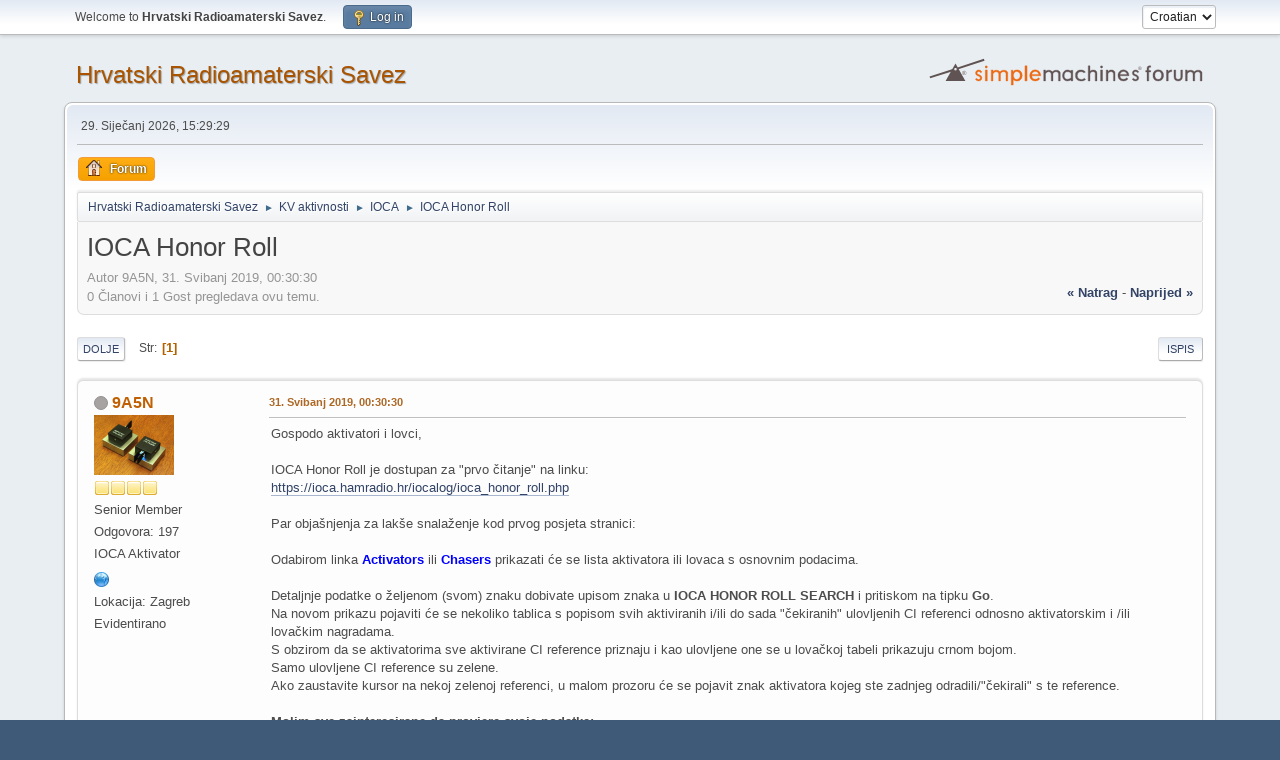

--- FILE ---
content_type: text/html; charset=UTF-8
request_url: https://www.hamradio.hr/forum/index.php?topic=7749.0;prev_next=next
body_size: 7811
content:
<!DOCTYPE html>
<html lang="en-US">
<head>
	<meta charset="UTF-8">
	<link rel="stylesheet" href="https://www.hamradio.hr/forum/Themes/default/css/minified_561ae25592c163d1f6f40ac79b2714f8.css?smf214_1682960791">
	<style>
	.postarea .bbc_img, .list_posts .bbc_img, .post .inner .bbc_img, form#reported_posts .bbc_img, #preview_body .bbc_img { max-width: min(100%,500px); }
	
	.postarea .bbc_img, .list_posts .bbc_img, .post .inner .bbc_img, form#reported_posts .bbc_img, #preview_body .bbc_img { max-height: 500px; }
	
	</style>
	<script>
		var smf_theme_url = "https://www.hamradio.hr/forum/Themes/default";
		var smf_default_theme_url = "https://www.hamradio.hr/forum/Themes/default";
		var smf_images_url = "https://www.hamradio.hr/forum/Themes/default/images";
		var smf_smileys_url = "https://hamradio.hr/forum/Smileys";
		var smf_smiley_sets = "default,classic,aaron,akyhne,fugue,alienine";
		var smf_smiley_sets_default = "classic";
		var smf_avatars_url = "https://www.hamradio.hr/forum/avatars";
		var smf_scripturl = "https://www.hamradio.hr/forum/index.php?PHPSESSID=69811521d6d2583ebb7972bf03ef9163&amp;";
		var smf_iso_case_folding = false;
		var smf_charset = "UTF-8";
		var smf_session_id = "2c24c6264b47810ba7ecb572b19ecdd4";
		var smf_session_var = "d5db7d99e";
		var smf_member_id = 0;
		var ajax_notification_text = 'Učitava se...';
		var help_popup_heading_text = 'A little lost? Let me explain:';
		var banned_text = 'Žao nam je Gost, zabranjen vam je pristup ovom forumu!';
		var smf_txt_expand = 'Expand';
		var smf_txt_shrink = 'Shrink';
		var smf_collapseAlt = 'Hide';
		var smf_expandAlt = 'Show';
		var smf_quote_expand = false;
		var allow_xhjr_credentials = false;
	</script>
	<script src="https://ajax.googleapis.com/ajax/libs/jquery/3.6.3/jquery.min.js"></script>
	<script src="https://www.hamradio.hr/forum/Themes/default/scripts/jquery.sceditor.bbcode.min.js?smf214_1682960791"></script>
	<script src="https://www.hamradio.hr/forum/Themes/default/scripts/minified_ce613e8645ea577a62ce358ab5cd9dc5.js?smf214_1682960791"></script>
	<script src="https://www.hamradio.hr/forum/Themes/default/scripts/minified_86391a638d15628bfd4c3a81babfbe9a.js?smf214_1682960791" defer></script>
	<script>
		var smf_smileys_url = 'https://hamradio.hr/forum/Smileys/classic';
		var bbc_quote_from = 'Citat';
		var bbc_quote = 'Citat:';
		var bbc_search_on = ' u';
	var smf_you_sure ='Jeste li sigurno da želite ovo učiniti?';
	</script>
	<title>IOCA Honor Roll</title>
	<meta name="viewport" content="width=device-width, initial-scale=1">
	<meta property="og:site_name" content="Hrvatski Radioamaterski Savez">
	<meta property="og:title" content="IOCA Honor Roll">
	<meta property="og:url" content="https://www.hamradio.hr/forum/index.php?PHPSESSID=69811521d6d2583ebb7972bf03ef9163&amp;topic=8530.0">
	<meta property="og:description" content="IOCA Honor Roll">
	<meta name="description" content="IOCA Honor Roll">
	<meta name="theme-color" content="#557EA0">
	<meta name="robots" content="noindex">
	<link rel="canonical" href="https://www.hamradio.hr/forum/index.php?topic=8530.0">
	<link rel="help" href="https://www.hamradio.hr/forum/index.php?PHPSESSID=69811521d6d2583ebb7972bf03ef9163&amp;action=help">
	<link rel="contents" href="https://www.hamradio.hr/forum/index.php?PHPSESSID=69811521d6d2583ebb7972bf03ef9163&amp;">
	<link rel="alternate" type="application/rss+xml" title="Hrvatski Radioamaterski Savez - RSS" href="https://www.hamradio.hr/forum/index.php?PHPSESSID=69811521d6d2583ebb7972bf03ef9163&amp;action=.xml;type=rss2;board=12">
	<link rel="alternate" type="application/atom+xml" title="Hrvatski Radioamaterski Savez - Atom" href="https://www.hamradio.hr/forum/index.php?PHPSESSID=69811521d6d2583ebb7972bf03ef9163&amp;action=.xml;type=atom;board=12">
	<link rel="index" href="https://www.hamradio.hr/forum/index.php?PHPSESSID=69811521d6d2583ebb7972bf03ef9163&amp;board=12.0">
</head>
<body id="chrome" class="action_messageindex board_12">
<div id="footerfix">
	<div id="top_section">
		<div class="inner_wrap">
			<ul class="floatleft" id="top_info">
				<li class="welcome">
					Welcome to <strong>Hrvatski Radioamaterski Savez</strong>.
				</li>
				<li class="button_login">
					<a href="https://www.hamradio.hr/forum/index.php?PHPSESSID=69811521d6d2583ebb7972bf03ef9163&amp;action=login" class="open" onclick="return reqOverlayDiv(this.href, 'Log in', 'login');">
						<span class="main_icons login"></span>
						<span class="textmenu">Log in</span>
					</a>
				</li>
			</ul>
			<form id="languages_form" method="get" class="floatright">
				<select id="language_select" name="language" onchange="this.form.submit()">
					<option value="english">English</option>
					<option value="croatian" selected="selected">Croatian</option>
				</select>
				<noscript>
					<input type="submit" value="kreni">
				</noscript>
			</form>
		</div><!-- .inner_wrap -->
	</div><!-- #top_section -->
	<div id="header">
		<h1 class="forumtitle">
			<a id="top" href="https://www.hamradio.hr/forum/index.php?PHPSESSID=69811521d6d2583ebb7972bf03ef9163&amp;">Hrvatski Radioamaterski Savez</a>
		</h1>
		<img id="smflogo" src="https://www.hamradio.hr/forum/Themes/default/images/smflogo.svg" alt="Simple Machines Forum" title="Simple Machines Forum">
	</div>
	<div id="wrapper">
		<div id="upper_section">
			<div id="inner_section">
				<div id="inner_wrap" class="hide_720">
					<div class="user">
						<time datetime="2026-01-29T14:29:29Z">29. Siječanj 2026, 15:29:29</time>
					</div>
				</div>
				<a class="mobile_user_menu">
					<span class="menu_icon"></span>
					<span class="text_menu">Main Menu</span>
				</a>
				<div id="main_menu">
					<div id="mobile_user_menu" class="popup_container">
						<div class="popup_window description">
							<div class="popup_heading">Main Menu
								<a href="javascript:void(0);" class="main_icons hide_popup"></a>
							</div>
							
					<ul class="dropmenu menu_nav">
						<li class="button_home">
							<a class="active" href="https://www.hamradio.hr/forum/index.php?PHPSESSID=69811521d6d2583ebb7972bf03ef9163&amp;">
								<span class="main_icons home"></span><span class="textmenu">Forum</span>
							</a>
						</li>
					</ul><!-- .menu_nav -->
						</div>
					</div>
				</div>
				<div class="navigate_section">
					<ul>
						<li>
							<a href="https://www.hamradio.hr/forum/index.php?PHPSESSID=69811521d6d2583ebb7972bf03ef9163&amp;"><span>Hrvatski Radioamaterski Savez</span></a>
						</li>
						<li>
							<span class="dividers"> &#9658; </span>
							<a href="https://www.hamradio.hr/forum/index.php?PHPSESSID=69811521d6d2583ebb7972bf03ef9163&amp;#c2"><span>KV aktivnosti</span></a>
						</li>
						<li>
							<span class="dividers"> &#9658; </span>
							<a href="https://www.hamradio.hr/forum/index.php?PHPSESSID=69811521d6d2583ebb7972bf03ef9163&amp;board=12.0"><span>IOCA</span></a>
						</li>
						<li class="last">
							<span class="dividers"> &#9658; </span>
							<a href="https://www.hamradio.hr/forum/index.php?PHPSESSID=69811521d6d2583ebb7972bf03ef9163&amp;topic=8530.0"><span>IOCA Honor Roll</span></a>
						</li>
					</ul>
				</div><!-- .navigate_section -->
			</div><!-- #inner_section -->
		</div><!-- #upper_section -->
		<div id="content_section">
			<div id="main_content_section">
		<div id="display_head" class="information">
			<h2 class="display_title">
				<span id="top_subject">IOCA Honor Roll</span>
			</h2>
			<p>Autor 9A5N, 31. Svibanj 2019, 00:30:30</p>
			<span class="nextlinks floatright"><a href="https://www.hamradio.hr/forum/index.php?PHPSESSID=69811521d6d2583ebb7972bf03ef9163&amp;topic=8530.0;prev_next=prev#new">&laquo; natrag</a> - <a href="https://www.hamradio.hr/forum/index.php?PHPSESSID=69811521d6d2583ebb7972bf03ef9163&amp;topic=8530.0;prev_next=next#new">naprijed &raquo;</a></span>
			<p>0 Članovi i 1 Gost pregledava ovu temu.
			</p>
		</div><!-- #display_head -->
		
		<div class="pagesection top">
			
		<div class="buttonlist floatright">
			
				<a class="button button_strip_print" href="https://www.hamradio.hr/forum/index.php?PHPSESSID=69811521d6d2583ebb7972bf03ef9163&amp;action=printpage;topic=8530.0"  rel="nofollow">Ispis</a>
		</div>
			 
			<div class="pagelinks floatleft">
				<a href="#bot" class="button">Dolje</a>
				<span class="pages">&nbsp;Str</span><span class="current_page">1</span> 
			</div>
		<div class="mobile_buttons floatright">
			<a class="button mobile_act">User actions</a>
			
		</div>
		</div>
		<div id="forumposts">
			<form action="https://www.hamradio.hr/forum/index.php?PHPSESSID=69811521d6d2583ebb7972bf03ef9163&amp;action=quickmod2;topic=8530.0" method="post" accept-charset="UTF-8" name="quickModForm" id="quickModForm" onsubmit="return oQuickModify.bInEditMode ? oQuickModify.modifySave('2c24c6264b47810ba7ecb572b19ecdd4', 'd5db7d99e') : false">
				<div class="windowbg" id="msg71787">
					
					<div class="post_wrapper">
						<div class="poster">
							<h4>
								<span class="off" title="Offline"></span>
								<a href="https://www.hamradio.hr/forum/index.php?PHPSESSID=69811521d6d2583ebb7972bf03ef9163&amp;action=profile;u=3417" title="View the profile of 9A5N">9A5N</a>
							</h4>
							<ul class="user_info">
								<li class="avatar">
									<a href="https://www.hamradio.hr/forum/index.php?PHPSESSID=69811521d6d2583ebb7972bf03ef9163&amp;action=profile;u=3417"><img class="avatar" src="https://www.hamradio.hr/forum/custom_avatar/avatar_3417_1369989665.png" alt=""></a>
								</li>
								<li class="icons"><img src="https://www.hamradio.hr/forum/Themes/default/images/membericons/icon.png" alt="*"><img src="https://www.hamradio.hr/forum/Themes/default/images/membericons/icon.png" alt="*"><img src="https://www.hamradio.hr/forum/Themes/default/images/membericons/icon.png" alt="*"><img src="https://www.hamradio.hr/forum/Themes/default/images/membericons/icon.png" alt="*"></li>
								<li class="postgroup">Senior Member</li>
								<li class="postcount">Odgovora: 197</li>
								<li class="blurb">IOCA Aktivator</li>
								<li class="im_icons">
									<ol>
										<li class="custom cust_gender"><span class=" main_icons gender_0" title="Male"></span></li>
									</ol>
								</li>
								<li class="profile">
									<ol class="profile_icons">
										<li><a href="http://web.hamradio.hr/9a5n/" title="9A5N" target="_blank" rel="noopener"><span class="main_icons www centericon" title="9A5N"></span></a></li>
									</ol>
								</li><!-- .profile -->
								<li class="custom cust_loca">Lokacija: Zagreb</li>
								<li class="poster_ip">Evidentirano</li>
							</ul>
						</div><!-- .poster -->
						<div class="postarea">
							<div class="keyinfo">
								<div id="subject_71787" class="subject_title subject_hidden">
									<a href="https://www.hamradio.hr/forum/index.php?PHPSESSID=69811521d6d2583ebb7972bf03ef9163&amp;msg=71787" rel="nofollow">IOCA Honor Roll</a>
								</div>
								
								<div class="postinfo">
									<span class="messageicon"  style="position: absolute; z-index: -1;">
										<img src="https://www.hamradio.hr/forum/Themes/default/images/post/xx.png" alt="">
									</span>
									<a href="https://www.hamradio.hr/forum/index.php?PHPSESSID=69811521d6d2583ebb7972bf03ef9163&amp;msg=71787" rel="nofollow" title="IOCA Honor Roll" class="smalltext">31. Svibanj 2019, 00:30:30</a>
									<span class="spacer"></span>
									<span class="smalltext modified floatright" id="modified_71787">
									</span>
								</div>
								<div id="msg_71787_quick_mod"></div>
							</div><!-- .keyinfo -->
							<div class="post">
								<div class="inner" data-msgid="71787" id="msg_71787">
									Gospodo aktivatori i lovci,<br /><br />IOCA Honor Roll je dostupan za &quot;prvo čitanje&quot; na linku:<br /><a href="https://ioca.hamradio.hr/iocalog/ioca_honor_roll.php" class="bbc_link" target="_blank" rel="noopener">https://ioca.hamradio.hr/iocalog/ioca_honor_roll.php</a><br /><br />Par objašnjenja za lakše snalaženje kod prvog posjeta stranici:<br /><br />Odabirom linka <span style="color: blue;" class="bbc_color"><b>Activators</b></span> ili <span style="color: blue;" class="bbc_color"><b>Chasers</b></span> prikazati će se lista aktivatora ili lovaca s osnovnim podacima.<br /><br />Detaljnje podatke o željenom (svom) znaku dobivate upisom znaka u <b>IOCA HONOR ROLL SEARCH</b> i pritiskom na tipku <b>Go</b>.<br />Na novom prikazu pojaviti će se nekoliko tablica s popisom svih aktiviranih i/ili do sada &quot;čekiranih&quot; ulovljenih CI referenci odnosno aktivatorskim i /ili lovačkim nagradama.<br />S obzirom da se aktivatorima sve aktivirane CI reference priznaju i kao ulovljene one se u lovačkoj tabeli prikazuju crnom bojom.<br />Samo ulovljene CI reference su zelene.<br />Ako zaustavite kursor na nekoj zelenoj referenci, u malom prozoru će se pojavit znak aktivatora kojeg ste zadnjeg odradili/&quot;čekirali&quot; s te reference.<br /><br /><b>Molim sve zainteresirane da provjere svoje podatke:</b><br />- ime i prezime (nadimak)<br />- ex pozivni(e) znak(ove) ako piše(u)<br />- aktivirane i/ili &quot;čekirane&quot; ulovljene CI reference<br />- nagrade koje posjedujete i njihove redne brojeve<br /><br />Unaprijed znamo da za neke znakove podaci nisu kompletni i možemo ih kompletirati i ispraviti samo uz vašu pomoć.<br />Ipak se radi o period od 20+ godina u kojem su se mijenjali menadžeri, pozivni znakovi itd.<br /><br />Sve pogreške i nedostatke koje primjetite, smireno, bez panike da ste oštećeni, šaljite na e-mail: <b>neno.9a5n &quot;at&quot; <a href="//gmail.com" class="bbc_link" target="_blank" rel="noopener">gmail.com</a></b> .<br />Panične poruke pisane po forumu (ala Damir Car) neće riješiti ništa!<br /><br />Slijedećih 10 dana neće se raditi na bazi i podaci se neće mijenjati.<br />U tom periodu samo prikupljam vaše e-mailove nakon čega slijedi osvježavanje baze i priprema za &quot;drugo čitanje&quot;.<br /><br />Nadam se da ćemo uz vašu pomoć i kroz nekoliko &quot;čitanja&quot; uspjeti &quot;napuniti&quot; IOCA Honor Roll s točnim podacima.<br /><br />Već 4 godine, baza se puni podacima iz aktivatorskih logava za Godišnje nagrade IOCA programa a od sada će se tim podacima nadopunjavati i IOCA Honor Roll.<br /><br />To naravno ne znaći da lovci trebaju prestati slati QSL karte aktivatorima i obrnuto.<br />Razmjena QSL karata je tradicija koju treba sačuvati!
								</div>
							</div><!-- .post -->
							<div class="under_message">
							</div><!-- .under_message -->
						</div><!-- .postarea -->
						<div class="moderatorbar">
							<div class="signature" id="msg_71787_signature">
								73 de Neno <img src="https://hamradio.hr/forum/Smileys/classic/cool.gif" alt="8&#41;" title="Cool" class="smiley">
							</div>
						</div><!-- .moderatorbar -->
					</div><!-- .post_wrapper -->
				</div><!-- $message[css_class] -->
				<hr class="post_separator">
				<div class="windowbg" id="msg71789">
					
					
					<div class="post_wrapper">
						<div class="poster">
							<h4>
								<span class="off" title="Offline"></span>
								<a href="https://www.hamradio.hr/forum/index.php?PHPSESSID=69811521d6d2583ebb7972bf03ef9163&amp;action=profile;u=58" title="View the profile of 9A2GA">9A2GA</a>
							</h4>
							<ul class="user_info">
								<li class="avatar">
									<a href="https://www.hamradio.hr/forum/index.php?PHPSESSID=69811521d6d2583ebb7972bf03ef9163&amp;action=profile;u=58"><img class="avatar" src="https://www.hamradio.hr/forum/custom_avatar/avatar_58.png" alt=""></a>
								</li>
								<li class="icons"><img src="https://www.hamradio.hr/forum/Themes/default/images/membericons/icon.png" alt="*"><img src="https://www.hamradio.hr/forum/Themes/default/images/membericons/icon.png" alt="*"><img src="https://www.hamradio.hr/forum/Themes/default/images/membericons/icon.png" alt="*"><img src="https://www.hamradio.hr/forum/Themes/default/images/membericons/icon.png" alt="*"><img src="https://www.hamradio.hr/forum/Themes/default/images/membericons/icon.png" alt="*"><img src="https://www.hamradio.hr/forum/Themes/default/images/membericons/icon.png" alt="*"></li>
								<li class="postgroup">Master</li>
								<li class="postcount">Odgovora: 588</li>
								<li class="blurb">Carpe diem memento mori</li>
								<li class="im_icons">
									<ol>
										<li class="custom cust_gender"><span class=" main_icons gender_0" title="Male"></span></li>
									</ol>
								</li>
								<li class="poster_ip">Evidentirano</li>
							</ul>
						</div><!-- .poster -->
						<div class="postarea">
							<div class="keyinfo">
								<div id="subject_71789" class="subject_title subject_hidden">
									<a href="https://www.hamradio.hr/forum/index.php?PHPSESSID=69811521d6d2583ebb7972bf03ef9163&amp;msg=71789" rel="nofollow">Odg: IOCA Honor Roll</a>
								</div>
								<span class="page_number floatright">#1</span>
								<div class="postinfo">
									<span class="messageicon"  style="position: absolute; z-index: -1;">
										<img src="https://www.hamradio.hr/forum/Themes/default/images/post/xx.png" alt="">
									</span>
									<a href="https://www.hamradio.hr/forum/index.php?PHPSESSID=69811521d6d2583ebb7972bf03ef9163&amp;msg=71789" rel="nofollow" title="Reply #1 - Odg: IOCA Honor Roll" class="smalltext">31. Svibanj 2019, 20:52:47</a>
									<span class="spacer"></span>
									<span class="smalltext modified floatright" id="modified_71789">
									</span>
								</div>
								<div id="msg_71789_quick_mod"></div>
							</div><!-- .keyinfo -->
							<div class="post">
								<div class="inner" data-msgid="71789" id="msg_71789">
									Čestitam Neno,<br /><br />bilo je i vrijeme!&nbsp; <img src="https://hamradio.hr/forum/Smileys/classic/smiley.gif" alt="&#58;&#41;" title="Smješko" class="smiley"><br /><br />Znam da za sve treba vremena i volje, ... sada je konačno sve od IOCA-e na jednom mjestu.<br /><br />Nadam se da će to rezultirati i većim brojem aktivatora i lovaca.<br /><br />73 de Boris 9A2GA
								</div>
							</div><!-- .post -->
							<div class="under_message">
							</div><!-- .under_message -->
						</div><!-- .postarea -->
						<div class="moderatorbar">
							<div class="signature" id="msg_71789_signature">
								9A2GA is a member of 9A1WFF
							</div>
						</div><!-- .moderatorbar -->
					</div><!-- .post_wrapper -->
				</div><!-- $message[css_class] -->
				<hr class="post_separator">
				<div class="windowbg" id="msg71790">
					
					
					<div class="post_wrapper">
						<div class="poster">
							<h4>
								<span class="off" title="Offline"></span>
								<a href="https://www.hamradio.hr/forum/index.php?PHPSESSID=69811521d6d2583ebb7972bf03ef9163&amp;action=profile;u=3453" title="View the profile of 9A4DC">9A4DC</a>
							</h4>
							<ul class="user_info">
								<li class="avatar">
									<a href="https://www.hamradio.hr/forum/index.php?PHPSESSID=69811521d6d2583ebb7972bf03ef9163&amp;action=profile;u=3453"><img class="avatar" src="https://www.hamradio.hr/forum/avatars/default.png" alt=""></a>
								</li>
								<li class="icons"><img src="https://www.hamradio.hr/forum/Themes/default/images/membericons/icon.png" alt="*"><img src="https://www.hamradio.hr/forum/Themes/default/images/membericons/icon.png" alt="*"><img src="https://www.hamradio.hr/forum/Themes/default/images/membericons/icon.png" alt="*"><img src="https://www.hamradio.hr/forum/Themes/default/images/membericons/icon.png" alt="*"></li>
								<li class="postgroup">Senior Member</li>
								<li class="postcount">Odgovora: 244</li>
								<li class="poster_ip">Evidentirano</li>
							</ul>
						</div><!-- .poster -->
						<div class="postarea">
							<div class="keyinfo">
								<div id="subject_71790" class="subject_title subject_hidden">
									<a href="https://www.hamradio.hr/forum/index.php?PHPSESSID=69811521d6d2583ebb7972bf03ef9163&amp;msg=71790" rel="nofollow">Odg: IOCA Honor Roll</a>
								</div>
								<span class="page_number floatright">#2</span>
								<div class="postinfo">
									<span class="messageicon"  style="position: absolute; z-index: -1;">
										<img src="https://www.hamradio.hr/forum/Themes/default/images/post/xx.png" alt="">
									</span>
									<a href="https://www.hamradio.hr/forum/index.php?PHPSESSID=69811521d6d2583ebb7972bf03ef9163&amp;msg=71790" rel="nofollow" title="Reply #2 - Odg: IOCA Honor Roll" class="smalltext">31. Svibanj 2019, 21:15:09</a>
									<span class="spacer"></span>
									<span class="smalltext modified floatright" id="modified_71790">
									</span>
								</div>
								<div id="msg_71790_quick_mod"></div>
							</div><!-- .keyinfo -->
							<div class="post">
								<div class="inner" data-msgid="71790" id="msg_71790">
									Aj fala Bogu! Ovo cak jako dobro radi. Bio sam vas napao prije neki dan,s razlogom,al sad vas pohvaljujem. E sad jos da prodje ona moja ideja da svi logovi u 9a ctestima koji prijave iocu automatski udju u iocu (bez potrebe za visestrukim mailanjen), i to bi bilo to!<br />Ovaj racunalni uspjeh ioce toplo preporucujem ostalim aktivnostima hrsa (cota,wca,sota,9a diplome) i njihovim nanagerima kao primjer kako bi to tribalo bit.<br />GL EKIPA!
								</div>
							</div><!-- .post -->
							<div class="under_message">
							</div><!-- .under_message -->
						</div><!-- .postarea -->
						<div class="moderatorbar">
						</div><!-- .moderatorbar -->
					</div><!-- .post_wrapper -->
				</div><!-- $message[css_class] -->
				<hr class="post_separator">
				<div class="windowbg" id="msg71809">
					
					
					<div class="post_wrapper">
						<div class="poster">
							<h4>
								<span class="off" title="Offline"></span>
								<a href="https://www.hamradio.hr/forum/index.php?PHPSESSID=69811521d6d2583ebb7972bf03ef9163&amp;action=profile;u=3417" title="View the profile of 9A5N">9A5N</a>
							</h4>
							<ul class="user_info">
								<li class="avatar">
									<a href="https://www.hamradio.hr/forum/index.php?PHPSESSID=69811521d6d2583ebb7972bf03ef9163&amp;action=profile;u=3417"><img class="avatar" src="https://www.hamradio.hr/forum/custom_avatar/avatar_3417_1369989665.png" alt=""></a>
								</li>
								<li class="icons"><img src="https://www.hamradio.hr/forum/Themes/default/images/membericons/icon.png" alt="*"><img src="https://www.hamradio.hr/forum/Themes/default/images/membericons/icon.png" alt="*"><img src="https://www.hamradio.hr/forum/Themes/default/images/membericons/icon.png" alt="*"><img src="https://www.hamradio.hr/forum/Themes/default/images/membericons/icon.png" alt="*"></li>
								<li class="postgroup">Senior Member</li>
								<li class="postcount">Odgovora: 197</li>
								<li class="blurb">IOCA Aktivator</li>
								<li class="im_icons">
									<ol>
										<li class="custom cust_gender"><span class=" main_icons gender_0" title="Male"></span></li>
									</ol>
								</li>
								<li class="profile">
									<ol class="profile_icons">
										<li><a href="http://web.hamradio.hr/9a5n/" title="9A5N" target="_blank" rel="noopener"><span class="main_icons www centericon" title="9A5N"></span></a></li>
									</ol>
								</li><!-- .profile -->
								<li class="custom cust_loca">Lokacija: Zagreb</li>
								<li class="poster_ip">Evidentirano</li>
							</ul>
						</div><!-- .poster -->
						<div class="postarea">
							<div class="keyinfo">
								<div id="subject_71809" class="subject_title subject_hidden">
									<a href="https://www.hamradio.hr/forum/index.php?PHPSESSID=69811521d6d2583ebb7972bf03ef9163&amp;msg=71809" rel="nofollow">Odg: IOCA Honor Roll</a>
								</div>
								<span class="page_number floatright">#3</span>
								<div class="postinfo">
									<span class="messageicon"  style="position: absolute; z-index: -1;">
										<img src="https://www.hamradio.hr/forum/Themes/default/images/post/xx.png" alt="">
									</span>
									<a href="https://www.hamradio.hr/forum/index.php?PHPSESSID=69811521d6d2583ebb7972bf03ef9163&amp;msg=71809" rel="nofollow" title="Reply #3 - Odg: IOCA Honor Roll" class="smalltext">06. Lipanj 2019, 10:08:18</a>
									<span class="spacer"></span>
									<span class="smalltext modified floatright" id="modified_71809">
									</span>
								</div>
								<div id="msg_71809_quick_mod"></div>
							</div><!-- .keyinfo -->
							<div class="post">
								<div class="inner" data-msgid="71809" id="msg_71809">
									Gospodo aktivatori i lovci,<br /><br />IOCA Honor Roll se pregledava i nešto mejlova je stiglo.<br />Hvala na suradnji i samo nastavite tako!<br /><br />kako sam već napisao, podaci će se poćeti popravljati i nadopunjavati tek idući tjedan.
								</div>
							</div><!-- .post -->
							<div class="under_message">
							</div><!-- .under_message -->
						</div><!-- .postarea -->
						<div class="moderatorbar">
							<div class="signature" id="msg_71809_signature">
								73 de Neno <img src="https://hamradio.hr/forum/Smileys/classic/cool.gif" alt="8&#41;" title="Cool" class="smiley">
							</div>
						</div><!-- .moderatorbar -->
					</div><!-- .post_wrapper -->
				</div><!-- $message[css_class] -->
				<hr class="post_separator">
				<div class="windowbg" id="msg71892">
					
					
					<div class="post_wrapper">
						<div class="poster">
							<h4>
								<span class="off" title="Offline"></span>
								<a href="https://www.hamradio.hr/forum/index.php?PHPSESSID=69811521d6d2583ebb7972bf03ef9163&amp;action=profile;u=3417" title="View the profile of 9A5N">9A5N</a>
							</h4>
							<ul class="user_info">
								<li class="avatar">
									<a href="https://www.hamradio.hr/forum/index.php?PHPSESSID=69811521d6d2583ebb7972bf03ef9163&amp;action=profile;u=3417"><img class="avatar" src="https://www.hamradio.hr/forum/custom_avatar/avatar_3417_1369989665.png" alt=""></a>
								</li>
								<li class="icons"><img src="https://www.hamradio.hr/forum/Themes/default/images/membericons/icon.png" alt="*"><img src="https://www.hamradio.hr/forum/Themes/default/images/membericons/icon.png" alt="*"><img src="https://www.hamradio.hr/forum/Themes/default/images/membericons/icon.png" alt="*"><img src="https://www.hamradio.hr/forum/Themes/default/images/membericons/icon.png" alt="*"></li>
								<li class="postgroup">Senior Member</li>
								<li class="postcount">Odgovora: 197</li>
								<li class="blurb">IOCA Aktivator</li>
								<li class="im_icons">
									<ol>
										<li class="custom cust_gender"><span class=" main_icons gender_0" title="Male"></span></li>
									</ol>
								</li>
								<li class="profile">
									<ol class="profile_icons">
										<li><a href="http://web.hamradio.hr/9a5n/" title="9A5N" target="_blank" rel="noopener"><span class="main_icons www centericon" title="9A5N"></span></a></li>
									</ol>
								</li><!-- .profile -->
								<li class="custom cust_loca">Lokacija: Zagreb</li>
								<li class="poster_ip">Evidentirano</li>
							</ul>
						</div><!-- .poster -->
						<div class="postarea">
							<div class="keyinfo">
								<div id="subject_71892" class="subject_title subject_hidden">
									<a href="https://www.hamradio.hr/forum/index.php?PHPSESSID=69811521d6d2583ebb7972bf03ef9163&amp;msg=71892" rel="nofollow">Odg: IOCA Honor Roll</a>
								</div>
								<span class="page_number floatright">#4</span>
								<div class="postinfo">
									<span class="messageicon"  style="position: absolute; z-index: -1;">
										<img src="https://www.hamradio.hr/forum/Themes/default/images/post/xx.png" alt="">
									</span>
									<a href="https://www.hamradio.hr/forum/index.php?PHPSESSID=69811521d6d2583ebb7972bf03ef9163&amp;msg=71892" rel="nofollow" title="Reply #4 - Odg: IOCA Honor Roll" class="smalltext">15. Lipanj 2019, 15:53:20</a>
									<span class="spacer"></span>
									<span class="smalltext modified floatright" id="modified_71892">
									</span>
								</div>
								<div id="msg_71892_quick_mod"></div>
							</div><!-- .keyinfo -->
							<div class="post">
								<div class="inner" data-msgid="71892" id="msg_71892">
									IOCA Honor Roll je osvježen.<br />Provijerite dali su vam prijavljene greške ispravljene.<br /><br />Molim one koji još nisu stigli provijeriti svoje podatke neka to učine.<br /><a href="https://ioca.hamradio.hr/iocalog/ioca_honor_roll.php" class="bbc_link" target="_blank" rel="noopener">https://ioca.hamradio.hr/iocalog/ioca_honor_roll.php</a><br /><br />Još jedna informacija:<br />Borisu, 9A2GA priznate su 3 aktivacije i logovi su dodani u IOCA log.
								</div>
							</div><!-- .post -->
							<div class="under_message">
							</div><!-- .under_message -->
						</div><!-- .postarea -->
						<div class="moderatorbar">
							<div class="signature" id="msg_71892_signature">
								73 de Neno <img src="https://hamradio.hr/forum/Smileys/classic/cool.gif" alt="8&#41;" title="Cool" class="smiley">
							</div>
						</div><!-- .moderatorbar -->
					</div><!-- .post_wrapper -->
				</div><!-- $message[css_class] -->
				<hr class="post_separator">
				<div class="windowbg" id="msg71897">
					
					<a id="new"></a>
					<div class="post_wrapper">
						<div class="poster">
							<h4>
								<span class="off" title="Offline"></span>
								<a href="https://www.hamradio.hr/forum/index.php?PHPSESSID=69811521d6d2583ebb7972bf03ef9163&amp;action=profile;u=3417" title="View the profile of 9A5N">9A5N</a>
							</h4>
							<ul class="user_info">
								<li class="avatar">
									<a href="https://www.hamradio.hr/forum/index.php?PHPSESSID=69811521d6d2583ebb7972bf03ef9163&amp;action=profile;u=3417"><img class="avatar" src="https://www.hamradio.hr/forum/custom_avatar/avatar_3417_1369989665.png" alt=""></a>
								</li>
								<li class="icons"><img src="https://www.hamradio.hr/forum/Themes/default/images/membericons/icon.png" alt="*"><img src="https://www.hamradio.hr/forum/Themes/default/images/membericons/icon.png" alt="*"><img src="https://www.hamradio.hr/forum/Themes/default/images/membericons/icon.png" alt="*"><img src="https://www.hamradio.hr/forum/Themes/default/images/membericons/icon.png" alt="*"></li>
								<li class="postgroup">Senior Member</li>
								<li class="postcount">Odgovora: 197</li>
								<li class="blurb">IOCA Aktivator</li>
								<li class="im_icons">
									<ol>
										<li class="custom cust_gender"><span class=" main_icons gender_0" title="Male"></span></li>
									</ol>
								</li>
								<li class="profile">
									<ol class="profile_icons">
										<li><a href="http://web.hamradio.hr/9a5n/" title="9A5N" target="_blank" rel="noopener"><span class="main_icons www centericon" title="9A5N"></span></a></li>
									</ol>
								</li><!-- .profile -->
								<li class="custom cust_loca">Lokacija: Zagreb</li>
								<li class="poster_ip">Evidentirano</li>
							</ul>
						</div><!-- .poster -->
						<div class="postarea">
							<div class="keyinfo">
								<div id="subject_71897" class="subject_title subject_hidden">
									<a href="https://www.hamradio.hr/forum/index.php?PHPSESSID=69811521d6d2583ebb7972bf03ef9163&amp;msg=71897" rel="nofollow">Odg: IOCA Honor Roll</a>
								</div>
								<span class="page_number floatright">#5</span>
								<div class="postinfo">
									<span class="messageicon"  style="position: absolute; z-index: -1;">
										<img src="https://www.hamradio.hr/forum/Themes/default/images/post/xx.png" alt="">
									</span>
									<a href="https://www.hamradio.hr/forum/index.php?PHPSESSID=69811521d6d2583ebb7972bf03ef9163&amp;msg=71897" rel="nofollow" title="Reply #5 - Odg: IOCA Honor Roll" class="smalltext">16. Lipanj 2019, 15:06:45</a>
									<span class="spacer"></span>
									<span class="smalltext modified floatright" id="modified_71897">
									</span>
								</div>
								<div id="msg_71897_quick_mod"></div>
							</div><!-- .keyinfo -->
							<div class="post">
								<div class="inner" data-msgid="71897" id="msg_71897">
									Važna napomena lovcima:<br /><br />Ako nakon priznavanje neke aktivacije i dodavanja loga u IOCA log primjetite da vam referenca nije priznata, vaš pozivni znak nije u logu koji je poslao aktivator.<br />U tom slučaju morate kontaktirati aktivatora direktno i s nije utvrditi zbog čega niste u logu.<br />Popravci u IOCA logu se ne mogu vršiti bez znanja aktivatora i njegovo zahtjeva za popravkom.<br /><br /><br />Važna napomena aktivatorima:<br /><br />Ako u direktnoj komunikaciji s lovcem utvrdite da je greška u vašem logu (krivo upisan znak, veza preskočena prilikom prepisivanja itd.), molim da me o tome obavijestite e-mailom i zatražite popravak loga.<br />Ne šaljite ponovno cijeli log!<br />Dovoljno je da u e-mailu napišite za koju vezu se traži popravak (aktivatorski pozivni znak, CI, datum, vrijeme, krivi pozivni znak -&gt; ispravan pozivni znak) ili koju vezu treba dodati u log (aktivatorski pozivni znak, CI, datum, vrijeme, pozivni znak).<br />Ako ste svoj log (neispravan) već poslali na Club log, LoTW, e-qsl itd., bili bi korektno da popravak pošaljete i tamo kako bi se veza povezala s logom lovca i na tim mjestima.<br />
								</div>
							</div><!-- .post -->
							<div class="under_message">
							</div><!-- .under_message -->
						</div><!-- .postarea -->
						<div class="moderatorbar">
							<div class="signature" id="msg_71897_signature">
								73 de Neno <img src="https://hamradio.hr/forum/Smileys/classic/cool.gif" alt="8&#41;" title="Cool" class="smiley">
							</div>
						</div><!-- .moderatorbar -->
					</div><!-- .post_wrapper -->
				</div><!-- $message[css_class] -->
				<hr class="post_separator">
			</form>
		</div><!-- #forumposts -->
		<div class="pagesection">
			
		<div class="buttonlist floatright">
			
				<a class="button button_strip_print" href="https://www.hamradio.hr/forum/index.php?PHPSESSID=69811521d6d2583ebb7972bf03ef9163&amp;action=printpage;topic=8530.0"  rel="nofollow">Ispis</a>
		</div>
			 
			<div class="pagelinks floatleft">
				<a href="#main_content_section" class="button" id="bot">Gore</a>
				<span class="pages">&nbsp;Str</span><span class="current_page">1</span> 
			</div>
		<div class="mobile_buttons floatright">
			<a class="button mobile_act">User actions</a>
			
		</div>
		</div>
				<div class="navigate_section">
					<ul>
						<li>
							<a href="https://www.hamradio.hr/forum/index.php?PHPSESSID=69811521d6d2583ebb7972bf03ef9163&amp;"><span>Hrvatski Radioamaterski Savez</span></a>
						</li>
						<li>
							<span class="dividers"> &#9658; </span>
							<a href="https://www.hamradio.hr/forum/index.php?PHPSESSID=69811521d6d2583ebb7972bf03ef9163&amp;#c2"><span>KV aktivnosti</span></a>
						</li>
						<li>
							<span class="dividers"> &#9658; </span>
							<a href="https://www.hamradio.hr/forum/index.php?PHPSESSID=69811521d6d2583ebb7972bf03ef9163&amp;board=12.0"><span>IOCA</span></a>
						</li>
						<li class="last">
							<span class="dividers"> &#9658; </span>
							<a href="https://www.hamradio.hr/forum/index.php?PHPSESSID=69811521d6d2583ebb7972bf03ef9163&amp;topic=8530.0"><span>IOCA Honor Roll</span></a>
						</li>
					</ul>
				</div><!-- .navigate_section -->
		<div id="moderationbuttons">
			
		</div>
		<div id="display_jump_to"></div>
		<div id="mobile_action" class="popup_container">
			<div class="popup_window description">
				<div class="popup_heading">
					User actions
					<a href="javascript:void(0);" class="main_icons hide_popup"></a>
				</div>
				
		<div class="buttonlist">
			
				<a class="button button_strip_print" href="https://www.hamradio.hr/forum/index.php?PHPSESSID=69811521d6d2583ebb7972bf03ef9163&amp;action=printpage;topic=8530.0"  rel="nofollow">Ispis</a>
		</div>
			</div>
		</div>
		<script>
			if ('XMLHttpRequest' in window)
			{
				var oQuickModify = new QuickModify({
					sScriptUrl: smf_scripturl,
					sClassName: 'quick_edit',
					bShowModify: true,
					iTopicId: 8530,
					sTemplateBodyEdit: '\n\t\t\t\t\t\t<div id="quick_edit_body_container">\n\t\t\t\t\t\t\t<div id="error_box" class="error"><' + '/div>\n\t\t\t\t\t\t\t<textarea class="editor" name="message" rows="12" tabindex="1">%body%<' + '/textarea><br>\n\t\t\t\t\t\t\t<input type="hidden" name="d5db7d99e" value="2c24c6264b47810ba7ecb572b19ecdd4">\n\t\t\t\t\t\t\t<input type="hidden" name="topic" value="8530">\n\t\t\t\t\t\t\t<input type="hidden" name="msg" value="%msg_id%">\n\t\t\t\t\t\t\t<div class="righttext quickModifyMargin">\n\t\t\t\t\t\t\t\t<input type="submit" name="post" value="Spremi" tabindex="2" onclick="return oQuickModify.modifySave(\'2c24c6264b47810ba7ecb572b19ecdd4\', \'d5db7d99e\');" accesskey="s" class="button"> <input type="submit" name="cancel" value="Odustani" tabindex="3" onclick="return oQuickModify.modifyCancel();" class="button">\n\t\t\t\t\t\t\t<' + '/div>\n\t\t\t\t\t\t<' + '/div>',
					sTemplateSubjectEdit: '<input type="text" name="subject" value="%subject%" size="80" maxlength="80" tabindex="4">',
					sTemplateBodyNormal: '%body%',
					sTemplateSubjectNormal: '<a hr'+'ef="' + smf_scripturl + '?topic=8530.msg%msg_id%#msg%msg_id%" rel="nofollow">%subject%<' + '/a>',
					sTemplateTopSubject: '%subject%',
					sTemplateReasonEdit: 'Razlog uređivanja: <input type="text" name="modify_reason" value="%modify_reason%" size="80" maxlength="80" tabindex="5" class="quickModifyMargin">',
					sTemplateReasonNormal: '%modify_text',
					sErrorBorderStyle: '1px solid red'
				});

				aJumpTo[aJumpTo.length] = new JumpTo({
					sContainerId: "display_jump_to",
					sJumpToTemplate: "<label class=\"smalltext jump_to\" for=\"%select_id%\">Skoči na<" + "/label> %dropdown_list%",
					iCurBoardId: 12,
					iCurBoardChildLevel: 0,
					sCurBoardName: "IOCA",
					sBoardChildLevelIndicator: "==",
					sBoardPrefix: "=> ",
					sCatSeparator: "-----------------------------",
					sCatPrefix: "",
					sGoButtonLabel: "Kreni!"
				});

				aIconLists[aIconLists.length] = new IconList({
					sBackReference: "aIconLists[" + aIconLists.length + "]",
					sIconIdPrefix: "msg_icon_",
					sScriptUrl: smf_scripturl,
					bShowModify: true,
					iBoardId: 12,
					iTopicId: 8530,
					sSessionId: smf_session_id,
					sSessionVar: smf_session_var,
					sLabelIconList: "Ikona",
					sBoxBackground: "transparent",
					sBoxBackgroundHover: "#ffffff",
					iBoxBorderWidthHover: 1,
					sBoxBorderColorHover: "#adadad" ,
					sContainerBackground: "#ffffff",
					sContainerBorder: "1px solid #adadad",
					sItemBorder: "1px solid #ffffff",
					sItemBorderHover: "1px dotted gray",
					sItemBackground: "transparent",
					sItemBackgroundHover: "#e0e0f0"
				});
			}
		</script>
			</div><!-- #main_content_section -->
		</div><!-- #content_section -->
	</div><!-- #wrapper -->
</div><!-- #footerfix -->
	<div id="footer">
		<div class="inner_wrap">
		<ul>
			<li class="floatright"><a href="https://www.hamradio.hr/forum/index.php?PHPSESSID=69811521d6d2583ebb7972bf03ef9163&amp;action=help">Pomoć</a> | <a href="https://www.hamradio.hr/forum/index.php?PHPSESSID=69811521d6d2583ebb7972bf03ef9163&amp;action=agreement">Terms and Rules</a> | <a href="#top_section">Gore &#9650;</a></li>
			<li class="copyright"><a href="https://www.hamradio.hr/forum/index.php?PHPSESSID=69811521d6d2583ebb7972bf03ef9163&amp;action=credits" title="License" target="_blank" rel="noopener">SMF 2.1.4 &copy; 2023</a>, <a href="https://www.simplemachines.org" title="Simple Machines" target="_blank" rel="noopener">Simple Machines</a></li>
		</ul>
		<p>Page created in 0.143 seconds with 20 queries.</p>
		</div>
	</div><!-- #footer -->
<script>
window.addEventListener("DOMContentLoaded", function() {
	function triggerCron()
	{
		$.get('https://www.hamradio.hr/forum' + "/cron.php?ts=1769696955");
	}
	window.setTimeout(triggerCron, 1);
		$.sceditor.locale["en"] = {
			"Width (optional):": "Width (optional):",
			"Height (optional):": "Height (optional):",
			"Insert": "Insert",
			"Description (optional):": "Description (optional)",
			"Rows:": "Rows:",
			"Cols:": "Cols:",
			"URL:": "URL:",
			"E-mail:": "E-mail:",
			"Video URL:": "Video URL:",
			"More": "More",
			"Close": "Close",
			dateFormat: "month/day/year"
		};
});
</script>
</body>
</html>